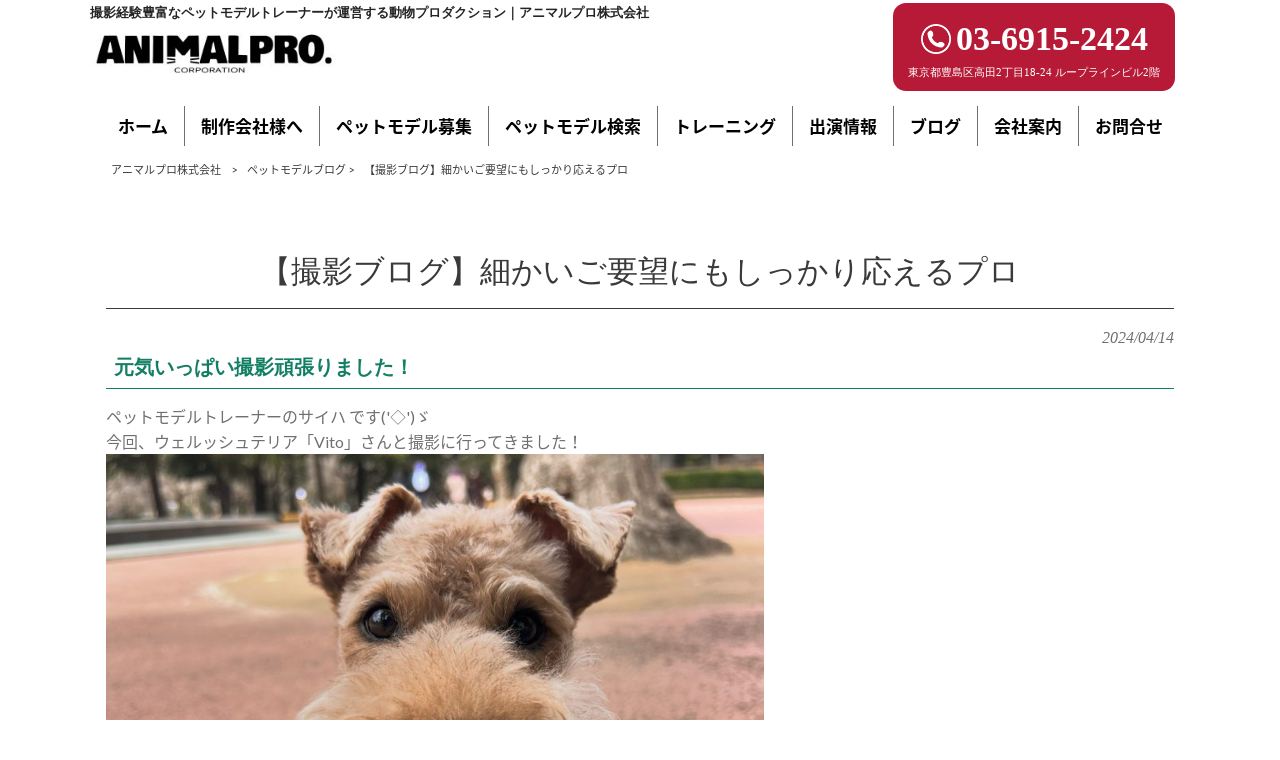

--- FILE ---
content_type: text/html; charset=UTF-8
request_url: https://animal-pro.com/blog/20240414/
body_size: 52299
content:
<!DOCTYPE html>
<html dir="ltr" lang="ja" prefix="og: https://ogp.me/ns#">
<head>
<!-- Google Tag Manager -->
<script>(function(w,d,s,l,i){w[l]=w[l]||[];w[l].push({'gtm.start':
new Date().getTime(),event:'gtm.js'});var f=d.getElementsByTagName(s)[0],
j=d.createElement(s),dl=l!='dataLayer'?'&l='+l:'';j.async=true;j.src=
'https://www.googletagmanager.com/gtm.js?id='+i+dl;f.parentNode.insertBefore(j,f);
})(window,document,'script','dataLayer','GTM-5SX4PB5D');</script>
<!-- End Google Tag Manager -->
<!-- Global site tag (gtag.js) - Google Analytics -->
<script async src="https://www.googletagmanager.com/gtag/js?id=UA-114313279-1"></script>
<script>
  window.dataLayer = window.dataLayer || [];
  function gtag(){dataLayer.push(arguments);}
  gtag('js', new Date());

  gtag('config', 'UA-114313279-1');
</script>
<!-- Google tag (gtag.js) --> <script async src="https://www.googletagmanager.com/gtag/js?id=AW-821546465"></script> <script> window.dataLayer = window.dataLayer || []; function gtag(){dataLayer.push(arguments);} gtag('js', new Date()); gtag('config', 'AW-821546465'); </script>
<script>
  if(window.location.href == 'https://animal-pro.com/contact/'){
  document.addEventListener('wpcf7mailsent', function(e) {
  var id = e.detail.id;
  if(id==='wpcf7-f89-p69-o1'){
    gtag('event', 'conversion', {'send_to':
'AW-821546465/FfigCIXkonsQ4ZvfhwM'});
}
}, false);
  }
</script>
<meta charset="UTF-8">
<meta name="viewport" content="width=device-width, user-scalable=yes, maximum-scale=1.0, minimum-scale=1.0">

<link rel="stylesheet" type="text/css" media="all" href="https://animal-pro.com/struct/wp-content/themes/mrp04/style.css">
<link rel="stylesheet" type="text/css" media="all" href="https://animal-pro.com/struct/wp-content/themes/mrp04-child/css/custom.css">
<link rel="stylesheet" type="text/css" media="all" href="https://animal-pro.com/struct/wp-content/themes/mrp04/css/animate.css">
<link rel="pingback" href="https://animal-pro.com/struct/xmlrpc.php">
<link href='https://fonts.googleapis.com/css?family=Oswald:400' rel='stylesheet' type='text/css'>
<link href="https://fonts.googleapis.com/css?family=Open+Sans:300,400|Vidaloka" rel="stylesheet">
<!--[if lt IE 9]>
<script src="https://animal-pro.com/struct/wp-content/themes/mrp04/js/html5.js"></script>
<script src="https://animal-pro.com/struct/wp-content/themes/mrp04/js/css3-mediaqueries.js"></script>
<![endif]-->
	<style>img:is([sizes="auto" i], [sizes^="auto," i]) { contain-intrinsic-size: 3000px 1500px }</style>
	
		<!-- All in One SEO 4.9.2 - aioseo.com -->
		<title>【撮影ブログ】細かいご要望にもしっかり応えるプロ | アニマルプロ株式会社</title>
	<meta name="description" content="元気いっぱい撮影頑張りました！ ペットモデルトレーナーのサイハ です(&#039;◇&#039;)ゞ 今回、ウェルッシュテリア「V" />
	<meta name="robots" content="max-image-preview:large" />
	<meta name="author" content="ao-mp1122"/>
	<link rel="canonical" href="https://animal-pro.com/blog/20240414/" />
	<meta name="generator" content="All in One SEO (AIOSEO) 4.9.2" />
		<meta property="og:locale" content="ja_JP" />
		<meta property="og:site_name" content="アニマルプロ株式会社 | 撮影経験豊富なペットモデルトレーナーが運営する動物プロダクション｜アニマルプロ株式会社" />
		<meta property="og:type" content="article" />
		<meta property="og:title" content="【撮影ブログ】細かいご要望にもしっかり応えるプロ | アニマルプロ株式会社" />
		<meta property="og:description" content="元気いっぱい撮影頑張りました！ ペットモデルトレーナーのサイハ です(&#039;◇&#039;)ゞ 今回、ウェルッシュテリア「V" />
		<meta property="og:url" content="https://animal-pro.com/blog/20240414/" />
		<meta property="article:published_time" content="2024-04-14T07:10:04+00:00" />
		<meta property="article:modified_time" content="2024-04-17T07:11:34+00:00" />
		<meta name="twitter:card" content="summary_large_image" />
		<meta name="twitter:title" content="【撮影ブログ】細かいご要望にもしっかり応えるプロ | アニマルプロ株式会社" />
		<meta name="twitter:description" content="元気いっぱい撮影頑張りました！ ペットモデルトレーナーのサイハ です(&#039;◇&#039;)ゞ 今回、ウェルッシュテリア「V" />
		<script type="application/ld+json" class="aioseo-schema">
			{"@context":"https:\/\/schema.org","@graph":[{"@type":"BlogPosting","@id":"https:\/\/animal-pro.com\/blog\/20240414\/#blogposting","name":"\u3010\u64ae\u5f71\u30d6\u30ed\u30b0\u3011\u7d30\u304b\u3044\u3054\u8981\u671b\u306b\u3082\u3057\u3063\u304b\u308a\u5fdc\u3048\u308b\u30d7\u30ed | \u30a2\u30cb\u30de\u30eb\u30d7\u30ed\u682a\u5f0f\u4f1a\u793e","headline":"\u3010\u64ae\u5f71\u30d6\u30ed\u30b0\u3011\u7d30\u304b\u3044\u3054\u8981\u671b\u306b\u3082\u3057\u3063\u304b\u308a\u5fdc\u3048\u308b\u30d7\u30ed","author":{"@id":"https:\/\/animal-pro.com\/author\/ao-mp1122\/#author"},"publisher":{"@id":"https:\/\/animal-pro.com\/#organization"},"image":{"@type":"ImageObject","url":"https:\/\/animal-pro.com\/struct\/wp-content\/uploads\/line_oa_chat_240417_155118.jpg","width":1200,"height":1200},"datePublished":"2024-04-14T16:10:04+09:00","dateModified":"2024-04-17T16:11:34+09:00","inLanguage":"ja","mainEntityOfPage":{"@id":"https:\/\/animal-pro.com\/blog\/20240414\/#webpage"},"isPartOf":{"@id":"https:\/\/animal-pro.com\/blog\/20240414\/#webpage"},"articleSection":"\u30da\u30c3\u30c8\u30e2\u30c7\u30eb\u30d6\u30ed\u30b0"},{"@type":"BreadcrumbList","@id":"https:\/\/animal-pro.com\/blog\/20240414\/#breadcrumblist","itemListElement":[{"@type":"ListItem","@id":"https:\/\/animal-pro.com#listItem","position":1,"name":"Home","item":"https:\/\/animal-pro.com","nextItem":{"@type":"ListItem","@id":"https:\/\/animal-pro.com\/blog\/#listItem","name":"\u30da\u30c3\u30c8\u30e2\u30c7\u30eb\u30d6\u30ed\u30b0"}},{"@type":"ListItem","@id":"https:\/\/animal-pro.com\/blog\/#listItem","position":2,"name":"\u30da\u30c3\u30c8\u30e2\u30c7\u30eb\u30d6\u30ed\u30b0","item":"https:\/\/animal-pro.com\/blog\/","nextItem":{"@type":"ListItem","@id":"https:\/\/animal-pro.com\/blog\/20240414\/#listItem","name":"\u3010\u64ae\u5f71\u30d6\u30ed\u30b0\u3011\u7d30\u304b\u3044\u3054\u8981\u671b\u306b\u3082\u3057\u3063\u304b\u308a\u5fdc\u3048\u308b\u30d7\u30ed"},"previousItem":{"@type":"ListItem","@id":"https:\/\/animal-pro.com#listItem","name":"Home"}},{"@type":"ListItem","@id":"https:\/\/animal-pro.com\/blog\/20240414\/#listItem","position":3,"name":"\u3010\u64ae\u5f71\u30d6\u30ed\u30b0\u3011\u7d30\u304b\u3044\u3054\u8981\u671b\u306b\u3082\u3057\u3063\u304b\u308a\u5fdc\u3048\u308b\u30d7\u30ed","previousItem":{"@type":"ListItem","@id":"https:\/\/animal-pro.com\/blog\/#listItem","name":"\u30da\u30c3\u30c8\u30e2\u30c7\u30eb\u30d6\u30ed\u30b0"}}]},{"@type":"Organization","@id":"https:\/\/animal-pro.com\/#organization","name":"\u30a2\u30cb\u30de\u30eb\u30d7\u30ed\u682a\u5f0f\u4f1a\u793e","description":"\u64ae\u5f71\u7d4c\u9a13\u8c4a\u5bcc\u306a\u30da\u30c3\u30c8\u30e2\u30c7\u30eb\u30c8\u30ec\u30fc\u30ca\u30fc\u304c\u904b\u55b6\u3059\u308b\u52d5\u7269\u30d7\u30ed\u30c0\u30af\u30b7\u30e7\u30f3\uff5c\u30a2\u30cb\u30de\u30eb\u30d7\u30ed\u682a\u5f0f\u4f1a\u793e","url":"https:\/\/animal-pro.com\/"},{"@type":"Person","@id":"https:\/\/animal-pro.com\/author\/ao-mp1122\/#author","url":"https:\/\/animal-pro.com\/author\/ao-mp1122\/","name":"ao-mp1122","image":{"@type":"ImageObject","@id":"https:\/\/animal-pro.com\/blog\/20240414\/#authorImage","url":"https:\/\/secure.gravatar.com\/avatar\/1adc7d1591ce9abaa0ce415634d9f1043dffc2e05b8acfcb0e9fc65d60bb2dda?s=96&d=mm&r=g","width":96,"height":96,"caption":"ao-mp1122"}},{"@type":"WebPage","@id":"https:\/\/animal-pro.com\/blog\/20240414\/#webpage","url":"https:\/\/animal-pro.com\/blog\/20240414\/","name":"\u3010\u64ae\u5f71\u30d6\u30ed\u30b0\u3011\u7d30\u304b\u3044\u3054\u8981\u671b\u306b\u3082\u3057\u3063\u304b\u308a\u5fdc\u3048\u308b\u30d7\u30ed | \u30a2\u30cb\u30de\u30eb\u30d7\u30ed\u682a\u5f0f\u4f1a\u793e","description":"\u5143\u6c17\u3044\u3063\u3071\u3044\u64ae\u5f71\u9811\u5f35\u308a\u307e\u3057\u305f\uff01 \u30da\u30c3\u30c8\u30e2\u30c7\u30eb\u30c8\u30ec\u30fc\u30ca\u30fc\u306e\u30b5\u30a4\u30cf \u3067\u3059('\u25c7')\u309e \u4eca\u56de\u3001\u30a6\u30a7\u30eb\u30c3\u30b7\u30e5\u30c6\u30ea\u30a2\u300cV","inLanguage":"ja","isPartOf":{"@id":"https:\/\/animal-pro.com\/#website"},"breadcrumb":{"@id":"https:\/\/animal-pro.com\/blog\/20240414\/#breadcrumblist"},"author":{"@id":"https:\/\/animal-pro.com\/author\/ao-mp1122\/#author"},"creator":{"@id":"https:\/\/animal-pro.com\/author\/ao-mp1122\/#author"},"image":{"@type":"ImageObject","url":"https:\/\/animal-pro.com\/struct\/wp-content\/uploads\/line_oa_chat_240417_155118.jpg","@id":"https:\/\/animal-pro.com\/blog\/20240414\/#mainImage","width":1200,"height":1200},"primaryImageOfPage":{"@id":"https:\/\/animal-pro.com\/blog\/20240414\/#mainImage"},"datePublished":"2024-04-14T16:10:04+09:00","dateModified":"2024-04-17T16:11:34+09:00"},{"@type":"WebSite","@id":"https:\/\/animal-pro.com\/#website","url":"https:\/\/animal-pro.com\/","name":"\u30a2\u30cb\u30de\u30eb\u30d7\u30ed\u682a\u5f0f\u4f1a\u793e","description":"\u64ae\u5f71\u7d4c\u9a13\u8c4a\u5bcc\u306a\u30da\u30c3\u30c8\u30e2\u30c7\u30eb\u30c8\u30ec\u30fc\u30ca\u30fc\u304c\u904b\u55b6\u3059\u308b\u52d5\u7269\u30d7\u30ed\u30c0\u30af\u30b7\u30e7\u30f3\uff5c\u30a2\u30cb\u30de\u30eb\u30d7\u30ed\u682a\u5f0f\u4f1a\u793e","inLanguage":"ja","publisher":{"@id":"https:\/\/animal-pro.com\/#organization"}}]}
		</script>
		<!-- All in One SEO -->

<link rel="alternate" type="application/rss+xml" title="アニマルプロ株式会社 &raquo; 【撮影ブログ】細かいご要望にもしっかり応えるプロ のコメントのフィード" href="https://animal-pro.com/blog/20240414/feed/" />
		<!-- This site uses the Google Analytics by MonsterInsights plugin v9.11.0 - Using Analytics tracking - https://www.monsterinsights.com/ -->
							<script src="//www.googletagmanager.com/gtag/js?id=G-KQ18E13Q2B"  data-cfasync="false" data-wpfc-render="false" type="text/javascript" async></script>
			<script data-cfasync="false" data-wpfc-render="false" type="text/javascript">
				var mi_version = '9.11.0';
				var mi_track_user = true;
				var mi_no_track_reason = '';
								var MonsterInsightsDefaultLocations = {"page_location":"https:\/\/animal-pro.com\/blog\/20240414\/"};
								if ( typeof MonsterInsightsPrivacyGuardFilter === 'function' ) {
					var MonsterInsightsLocations = (typeof MonsterInsightsExcludeQuery === 'object') ? MonsterInsightsPrivacyGuardFilter( MonsterInsightsExcludeQuery ) : MonsterInsightsPrivacyGuardFilter( MonsterInsightsDefaultLocations );
				} else {
					var MonsterInsightsLocations = (typeof MonsterInsightsExcludeQuery === 'object') ? MonsterInsightsExcludeQuery : MonsterInsightsDefaultLocations;
				}

								var disableStrs = [
										'ga-disable-G-KQ18E13Q2B',
									];

				/* Function to detect opted out users */
				function __gtagTrackerIsOptedOut() {
					for (var index = 0; index < disableStrs.length; index++) {
						if (document.cookie.indexOf(disableStrs[index] + '=true') > -1) {
							return true;
						}
					}

					return false;
				}

				/* Disable tracking if the opt-out cookie exists. */
				if (__gtagTrackerIsOptedOut()) {
					for (var index = 0; index < disableStrs.length; index++) {
						window[disableStrs[index]] = true;
					}
				}

				/* Opt-out function */
				function __gtagTrackerOptout() {
					for (var index = 0; index < disableStrs.length; index++) {
						document.cookie = disableStrs[index] + '=true; expires=Thu, 31 Dec 2099 23:59:59 UTC; path=/';
						window[disableStrs[index]] = true;
					}
				}

				if ('undefined' === typeof gaOptout) {
					function gaOptout() {
						__gtagTrackerOptout();
					}
				}
								window.dataLayer = window.dataLayer || [];

				window.MonsterInsightsDualTracker = {
					helpers: {},
					trackers: {},
				};
				if (mi_track_user) {
					function __gtagDataLayer() {
						dataLayer.push(arguments);
					}

					function __gtagTracker(type, name, parameters) {
						if (!parameters) {
							parameters = {};
						}

						if (parameters.send_to) {
							__gtagDataLayer.apply(null, arguments);
							return;
						}

						if (type === 'event') {
														parameters.send_to = monsterinsights_frontend.v4_id;
							var hookName = name;
							if (typeof parameters['event_category'] !== 'undefined') {
								hookName = parameters['event_category'] + ':' + name;
							}

							if (typeof MonsterInsightsDualTracker.trackers[hookName] !== 'undefined') {
								MonsterInsightsDualTracker.trackers[hookName](parameters);
							} else {
								__gtagDataLayer('event', name, parameters);
							}
							
						} else {
							__gtagDataLayer.apply(null, arguments);
						}
					}

					__gtagTracker('js', new Date());
					__gtagTracker('set', {
						'developer_id.dZGIzZG': true,
											});
					if ( MonsterInsightsLocations.page_location ) {
						__gtagTracker('set', MonsterInsightsLocations);
					}
										__gtagTracker('config', 'G-KQ18E13Q2B', {"forceSSL":"true","link_attribution":"true"} );
										window.gtag = __gtagTracker;										(function () {
						/* https://developers.google.com/analytics/devguides/collection/analyticsjs/ */
						/* ga and __gaTracker compatibility shim. */
						var noopfn = function () {
							return null;
						};
						var newtracker = function () {
							return new Tracker();
						};
						var Tracker = function () {
							return null;
						};
						var p = Tracker.prototype;
						p.get = noopfn;
						p.set = noopfn;
						p.send = function () {
							var args = Array.prototype.slice.call(arguments);
							args.unshift('send');
							__gaTracker.apply(null, args);
						};
						var __gaTracker = function () {
							var len = arguments.length;
							if (len === 0) {
								return;
							}
							var f = arguments[len - 1];
							if (typeof f !== 'object' || f === null || typeof f.hitCallback !== 'function') {
								if ('send' === arguments[0]) {
									var hitConverted, hitObject = false, action;
									if ('event' === arguments[1]) {
										if ('undefined' !== typeof arguments[3]) {
											hitObject = {
												'eventAction': arguments[3],
												'eventCategory': arguments[2],
												'eventLabel': arguments[4],
												'value': arguments[5] ? arguments[5] : 1,
											}
										}
									}
									if ('pageview' === arguments[1]) {
										if ('undefined' !== typeof arguments[2]) {
											hitObject = {
												'eventAction': 'page_view',
												'page_path': arguments[2],
											}
										}
									}
									if (typeof arguments[2] === 'object') {
										hitObject = arguments[2];
									}
									if (typeof arguments[5] === 'object') {
										Object.assign(hitObject, arguments[5]);
									}
									if ('undefined' !== typeof arguments[1].hitType) {
										hitObject = arguments[1];
										if ('pageview' === hitObject.hitType) {
											hitObject.eventAction = 'page_view';
										}
									}
									if (hitObject) {
										action = 'timing' === arguments[1].hitType ? 'timing_complete' : hitObject.eventAction;
										hitConverted = mapArgs(hitObject);
										__gtagTracker('event', action, hitConverted);
									}
								}
								return;
							}

							function mapArgs(args) {
								var arg, hit = {};
								var gaMap = {
									'eventCategory': 'event_category',
									'eventAction': 'event_action',
									'eventLabel': 'event_label',
									'eventValue': 'event_value',
									'nonInteraction': 'non_interaction',
									'timingCategory': 'event_category',
									'timingVar': 'name',
									'timingValue': 'value',
									'timingLabel': 'event_label',
									'page': 'page_path',
									'location': 'page_location',
									'title': 'page_title',
									'referrer' : 'page_referrer',
								};
								for (arg in args) {
																		if (!(!args.hasOwnProperty(arg) || !gaMap.hasOwnProperty(arg))) {
										hit[gaMap[arg]] = args[arg];
									} else {
										hit[arg] = args[arg];
									}
								}
								return hit;
							}

							try {
								f.hitCallback();
							} catch (ex) {
							}
						};
						__gaTracker.create = newtracker;
						__gaTracker.getByName = newtracker;
						__gaTracker.getAll = function () {
							return [];
						};
						__gaTracker.remove = noopfn;
						__gaTracker.loaded = true;
						window['__gaTracker'] = __gaTracker;
					})();
									} else {
										console.log("");
					(function () {
						function __gtagTracker() {
							return null;
						}

						window['__gtagTracker'] = __gtagTracker;
						window['gtag'] = __gtagTracker;
					})();
									}
			</script>
							<!-- / Google Analytics by MonsterInsights -->
		<script type="text/javascript">
/* <![CDATA[ */
window._wpemojiSettings = {"baseUrl":"https:\/\/s.w.org\/images\/core\/emoji\/16.0.1\/72x72\/","ext":".png","svgUrl":"https:\/\/s.w.org\/images\/core\/emoji\/16.0.1\/svg\/","svgExt":".svg","source":{"concatemoji":"https:\/\/animal-pro.com\/struct\/wp-includes\/js\/wp-emoji-release.min.js"}};
/*! This file is auto-generated */
!function(s,n){var o,i,e;function c(e){try{var t={supportTests:e,timestamp:(new Date).valueOf()};sessionStorage.setItem(o,JSON.stringify(t))}catch(e){}}function p(e,t,n){e.clearRect(0,0,e.canvas.width,e.canvas.height),e.fillText(t,0,0);var t=new Uint32Array(e.getImageData(0,0,e.canvas.width,e.canvas.height).data),a=(e.clearRect(0,0,e.canvas.width,e.canvas.height),e.fillText(n,0,0),new Uint32Array(e.getImageData(0,0,e.canvas.width,e.canvas.height).data));return t.every(function(e,t){return e===a[t]})}function u(e,t){e.clearRect(0,0,e.canvas.width,e.canvas.height),e.fillText(t,0,0);for(var n=e.getImageData(16,16,1,1),a=0;a<n.data.length;a++)if(0!==n.data[a])return!1;return!0}function f(e,t,n,a){switch(t){case"flag":return n(e,"\ud83c\udff3\ufe0f\u200d\u26a7\ufe0f","\ud83c\udff3\ufe0f\u200b\u26a7\ufe0f")?!1:!n(e,"\ud83c\udde8\ud83c\uddf6","\ud83c\udde8\u200b\ud83c\uddf6")&&!n(e,"\ud83c\udff4\udb40\udc67\udb40\udc62\udb40\udc65\udb40\udc6e\udb40\udc67\udb40\udc7f","\ud83c\udff4\u200b\udb40\udc67\u200b\udb40\udc62\u200b\udb40\udc65\u200b\udb40\udc6e\u200b\udb40\udc67\u200b\udb40\udc7f");case"emoji":return!a(e,"\ud83e\udedf")}return!1}function g(e,t,n,a){var r="undefined"!=typeof WorkerGlobalScope&&self instanceof WorkerGlobalScope?new OffscreenCanvas(300,150):s.createElement("canvas"),o=r.getContext("2d",{willReadFrequently:!0}),i=(o.textBaseline="top",o.font="600 32px Arial",{});return e.forEach(function(e){i[e]=t(o,e,n,a)}),i}function t(e){var t=s.createElement("script");t.src=e,t.defer=!0,s.head.appendChild(t)}"undefined"!=typeof Promise&&(o="wpEmojiSettingsSupports",i=["flag","emoji"],n.supports={everything:!0,everythingExceptFlag:!0},e=new Promise(function(e){s.addEventListener("DOMContentLoaded",e,{once:!0})}),new Promise(function(t){var n=function(){try{var e=JSON.parse(sessionStorage.getItem(o));if("object"==typeof e&&"number"==typeof e.timestamp&&(new Date).valueOf()<e.timestamp+604800&&"object"==typeof e.supportTests)return e.supportTests}catch(e){}return null}();if(!n){if("undefined"!=typeof Worker&&"undefined"!=typeof OffscreenCanvas&&"undefined"!=typeof URL&&URL.createObjectURL&&"undefined"!=typeof Blob)try{var e="postMessage("+g.toString()+"("+[JSON.stringify(i),f.toString(),p.toString(),u.toString()].join(",")+"));",a=new Blob([e],{type:"text/javascript"}),r=new Worker(URL.createObjectURL(a),{name:"wpTestEmojiSupports"});return void(r.onmessage=function(e){c(n=e.data),r.terminate(),t(n)})}catch(e){}c(n=g(i,f,p,u))}t(n)}).then(function(e){for(var t in e)n.supports[t]=e[t],n.supports.everything=n.supports.everything&&n.supports[t],"flag"!==t&&(n.supports.everythingExceptFlag=n.supports.everythingExceptFlag&&n.supports[t]);n.supports.everythingExceptFlag=n.supports.everythingExceptFlag&&!n.supports.flag,n.DOMReady=!1,n.readyCallback=function(){n.DOMReady=!0}}).then(function(){return e}).then(function(){var e;n.supports.everything||(n.readyCallback(),(e=n.source||{}).concatemoji?t(e.concatemoji):e.wpemoji&&e.twemoji&&(t(e.twemoji),t(e.wpemoji)))}))}((window,document),window._wpemojiSettings);
/* ]]> */
</script>
<style id='wp-emoji-styles-inline-css' type='text/css'>

	img.wp-smiley, img.emoji {
		display: inline !important;
		border: none !important;
		box-shadow: none !important;
		height: 1em !important;
		width: 1em !important;
		margin: 0 0.07em !important;
		vertical-align: -0.1em !important;
		background: none !important;
		padding: 0 !important;
	}
</style>
<link rel='stylesheet' id='wp-block-library-css' href='https://animal-pro.com/struct/wp-includes/css/dist/block-library/style.min.css' type='text/css' media='all' />
<style id='classic-theme-styles-inline-css' type='text/css'>
/*! This file is auto-generated */
.wp-block-button__link{color:#fff;background-color:#32373c;border-radius:9999px;box-shadow:none;text-decoration:none;padding:calc(.667em + 2px) calc(1.333em + 2px);font-size:1.125em}.wp-block-file__button{background:#32373c;color:#fff;text-decoration:none}
</style>
<link rel='stylesheet' id='aioseo/css/src/vue/standalone/blocks/table-of-contents/global.scss-css' href='https://animal-pro.com/struct/wp-content/plugins/all-in-one-seo-pack/dist/Lite/assets/css/table-of-contents/global.e90f6d47.css' type='text/css' media='all' />
<style id='global-styles-inline-css' type='text/css'>
:root{--wp--preset--aspect-ratio--square: 1;--wp--preset--aspect-ratio--4-3: 4/3;--wp--preset--aspect-ratio--3-4: 3/4;--wp--preset--aspect-ratio--3-2: 3/2;--wp--preset--aspect-ratio--2-3: 2/3;--wp--preset--aspect-ratio--16-9: 16/9;--wp--preset--aspect-ratio--9-16: 9/16;--wp--preset--color--black: #000000;--wp--preset--color--cyan-bluish-gray: #abb8c3;--wp--preset--color--white: #ffffff;--wp--preset--color--pale-pink: #f78da7;--wp--preset--color--vivid-red: #cf2e2e;--wp--preset--color--luminous-vivid-orange: #ff6900;--wp--preset--color--luminous-vivid-amber: #fcb900;--wp--preset--color--light-green-cyan: #7bdcb5;--wp--preset--color--vivid-green-cyan: #00d084;--wp--preset--color--pale-cyan-blue: #8ed1fc;--wp--preset--color--vivid-cyan-blue: #0693e3;--wp--preset--color--vivid-purple: #9b51e0;--wp--preset--gradient--vivid-cyan-blue-to-vivid-purple: linear-gradient(135deg,rgba(6,147,227,1) 0%,rgb(155,81,224) 100%);--wp--preset--gradient--light-green-cyan-to-vivid-green-cyan: linear-gradient(135deg,rgb(122,220,180) 0%,rgb(0,208,130) 100%);--wp--preset--gradient--luminous-vivid-amber-to-luminous-vivid-orange: linear-gradient(135deg,rgba(252,185,0,1) 0%,rgba(255,105,0,1) 100%);--wp--preset--gradient--luminous-vivid-orange-to-vivid-red: linear-gradient(135deg,rgba(255,105,0,1) 0%,rgb(207,46,46) 100%);--wp--preset--gradient--very-light-gray-to-cyan-bluish-gray: linear-gradient(135deg,rgb(238,238,238) 0%,rgb(169,184,195) 100%);--wp--preset--gradient--cool-to-warm-spectrum: linear-gradient(135deg,rgb(74,234,220) 0%,rgb(151,120,209) 20%,rgb(207,42,186) 40%,rgb(238,44,130) 60%,rgb(251,105,98) 80%,rgb(254,248,76) 100%);--wp--preset--gradient--blush-light-purple: linear-gradient(135deg,rgb(255,206,236) 0%,rgb(152,150,240) 100%);--wp--preset--gradient--blush-bordeaux: linear-gradient(135deg,rgb(254,205,165) 0%,rgb(254,45,45) 50%,rgb(107,0,62) 100%);--wp--preset--gradient--luminous-dusk: linear-gradient(135deg,rgb(255,203,112) 0%,rgb(199,81,192) 50%,rgb(65,88,208) 100%);--wp--preset--gradient--pale-ocean: linear-gradient(135deg,rgb(255,245,203) 0%,rgb(182,227,212) 50%,rgb(51,167,181) 100%);--wp--preset--gradient--electric-grass: linear-gradient(135deg,rgb(202,248,128) 0%,rgb(113,206,126) 100%);--wp--preset--gradient--midnight: linear-gradient(135deg,rgb(2,3,129) 0%,rgb(40,116,252) 100%);--wp--preset--font-size--small: 13px;--wp--preset--font-size--medium: 20px;--wp--preset--font-size--large: 36px;--wp--preset--font-size--x-large: 42px;--wp--preset--spacing--20: 0.44rem;--wp--preset--spacing--30: 0.67rem;--wp--preset--spacing--40: 1rem;--wp--preset--spacing--50: 1.5rem;--wp--preset--spacing--60: 2.25rem;--wp--preset--spacing--70: 3.38rem;--wp--preset--spacing--80: 5.06rem;--wp--preset--shadow--natural: 6px 6px 9px rgba(0, 0, 0, 0.2);--wp--preset--shadow--deep: 12px 12px 50px rgba(0, 0, 0, 0.4);--wp--preset--shadow--sharp: 6px 6px 0px rgba(0, 0, 0, 0.2);--wp--preset--shadow--outlined: 6px 6px 0px -3px rgba(255, 255, 255, 1), 6px 6px rgba(0, 0, 0, 1);--wp--preset--shadow--crisp: 6px 6px 0px rgba(0, 0, 0, 1);}:where(.is-layout-flex){gap: 0.5em;}:where(.is-layout-grid){gap: 0.5em;}body .is-layout-flex{display: flex;}.is-layout-flex{flex-wrap: wrap;align-items: center;}.is-layout-flex > :is(*, div){margin: 0;}body .is-layout-grid{display: grid;}.is-layout-grid > :is(*, div){margin: 0;}:where(.wp-block-columns.is-layout-flex){gap: 2em;}:where(.wp-block-columns.is-layout-grid){gap: 2em;}:where(.wp-block-post-template.is-layout-flex){gap: 1.25em;}:where(.wp-block-post-template.is-layout-grid){gap: 1.25em;}.has-black-color{color: var(--wp--preset--color--black) !important;}.has-cyan-bluish-gray-color{color: var(--wp--preset--color--cyan-bluish-gray) !important;}.has-white-color{color: var(--wp--preset--color--white) !important;}.has-pale-pink-color{color: var(--wp--preset--color--pale-pink) !important;}.has-vivid-red-color{color: var(--wp--preset--color--vivid-red) !important;}.has-luminous-vivid-orange-color{color: var(--wp--preset--color--luminous-vivid-orange) !important;}.has-luminous-vivid-amber-color{color: var(--wp--preset--color--luminous-vivid-amber) !important;}.has-light-green-cyan-color{color: var(--wp--preset--color--light-green-cyan) !important;}.has-vivid-green-cyan-color{color: var(--wp--preset--color--vivid-green-cyan) !important;}.has-pale-cyan-blue-color{color: var(--wp--preset--color--pale-cyan-blue) !important;}.has-vivid-cyan-blue-color{color: var(--wp--preset--color--vivid-cyan-blue) !important;}.has-vivid-purple-color{color: var(--wp--preset--color--vivid-purple) !important;}.has-black-background-color{background-color: var(--wp--preset--color--black) !important;}.has-cyan-bluish-gray-background-color{background-color: var(--wp--preset--color--cyan-bluish-gray) !important;}.has-white-background-color{background-color: var(--wp--preset--color--white) !important;}.has-pale-pink-background-color{background-color: var(--wp--preset--color--pale-pink) !important;}.has-vivid-red-background-color{background-color: var(--wp--preset--color--vivid-red) !important;}.has-luminous-vivid-orange-background-color{background-color: var(--wp--preset--color--luminous-vivid-orange) !important;}.has-luminous-vivid-amber-background-color{background-color: var(--wp--preset--color--luminous-vivid-amber) !important;}.has-light-green-cyan-background-color{background-color: var(--wp--preset--color--light-green-cyan) !important;}.has-vivid-green-cyan-background-color{background-color: var(--wp--preset--color--vivid-green-cyan) !important;}.has-pale-cyan-blue-background-color{background-color: var(--wp--preset--color--pale-cyan-blue) !important;}.has-vivid-cyan-blue-background-color{background-color: var(--wp--preset--color--vivid-cyan-blue) !important;}.has-vivid-purple-background-color{background-color: var(--wp--preset--color--vivid-purple) !important;}.has-black-border-color{border-color: var(--wp--preset--color--black) !important;}.has-cyan-bluish-gray-border-color{border-color: var(--wp--preset--color--cyan-bluish-gray) !important;}.has-white-border-color{border-color: var(--wp--preset--color--white) !important;}.has-pale-pink-border-color{border-color: var(--wp--preset--color--pale-pink) !important;}.has-vivid-red-border-color{border-color: var(--wp--preset--color--vivid-red) !important;}.has-luminous-vivid-orange-border-color{border-color: var(--wp--preset--color--luminous-vivid-orange) !important;}.has-luminous-vivid-amber-border-color{border-color: var(--wp--preset--color--luminous-vivid-amber) !important;}.has-light-green-cyan-border-color{border-color: var(--wp--preset--color--light-green-cyan) !important;}.has-vivid-green-cyan-border-color{border-color: var(--wp--preset--color--vivid-green-cyan) !important;}.has-pale-cyan-blue-border-color{border-color: var(--wp--preset--color--pale-cyan-blue) !important;}.has-vivid-cyan-blue-border-color{border-color: var(--wp--preset--color--vivid-cyan-blue) !important;}.has-vivid-purple-border-color{border-color: var(--wp--preset--color--vivid-purple) !important;}.has-vivid-cyan-blue-to-vivid-purple-gradient-background{background: var(--wp--preset--gradient--vivid-cyan-blue-to-vivid-purple) !important;}.has-light-green-cyan-to-vivid-green-cyan-gradient-background{background: var(--wp--preset--gradient--light-green-cyan-to-vivid-green-cyan) !important;}.has-luminous-vivid-amber-to-luminous-vivid-orange-gradient-background{background: var(--wp--preset--gradient--luminous-vivid-amber-to-luminous-vivid-orange) !important;}.has-luminous-vivid-orange-to-vivid-red-gradient-background{background: var(--wp--preset--gradient--luminous-vivid-orange-to-vivid-red) !important;}.has-very-light-gray-to-cyan-bluish-gray-gradient-background{background: var(--wp--preset--gradient--very-light-gray-to-cyan-bluish-gray) !important;}.has-cool-to-warm-spectrum-gradient-background{background: var(--wp--preset--gradient--cool-to-warm-spectrum) !important;}.has-blush-light-purple-gradient-background{background: var(--wp--preset--gradient--blush-light-purple) !important;}.has-blush-bordeaux-gradient-background{background: var(--wp--preset--gradient--blush-bordeaux) !important;}.has-luminous-dusk-gradient-background{background: var(--wp--preset--gradient--luminous-dusk) !important;}.has-pale-ocean-gradient-background{background: var(--wp--preset--gradient--pale-ocean) !important;}.has-electric-grass-gradient-background{background: var(--wp--preset--gradient--electric-grass) !important;}.has-midnight-gradient-background{background: var(--wp--preset--gradient--midnight) !important;}.has-small-font-size{font-size: var(--wp--preset--font-size--small) !important;}.has-medium-font-size{font-size: var(--wp--preset--font-size--medium) !important;}.has-large-font-size{font-size: var(--wp--preset--font-size--large) !important;}.has-x-large-font-size{font-size: var(--wp--preset--font-size--x-large) !important;}
:where(.wp-block-post-template.is-layout-flex){gap: 1.25em;}:where(.wp-block-post-template.is-layout-grid){gap: 1.25em;}
:where(.wp-block-columns.is-layout-flex){gap: 2em;}:where(.wp-block-columns.is-layout-grid){gap: 2em;}
:root :where(.wp-block-pullquote){font-size: 1.5em;line-height: 1.6;}
</style>
<link rel='stylesheet' id='contact-form-7-css' href='https://animal-pro.com/struct/wp-content/plugins/contact-form-7/includes/css/styles.css' type='text/css' media='all' />
<link rel='stylesheet' id='scroll-top-css-css' href='https://animal-pro.com/struct/wp-content/plugins/scroll-top/assets/css/scroll-top.css' type='text/css' media='all' />
<link rel='stylesheet' id='wc-shortcodes-style-css' href='https://animal-pro.com/struct/wp-content/plugins/wc-shortcodes/public/assets/css/style.css' type='text/css' media='all' />
<link rel='stylesheet' id='morph-child-style-css' href='https://animal-pro.com/struct/wp-content/themes/mrp04-child/style.css?amp;v=17' type='text/css' media='all' />
<link rel='stylesheet' id='iajcf-frontend-css' href='https://animal-pro.com/struct/wp-content/plugins/morph-extension-system/extensions/image-auth-japanese-version-for-contactform7/css/frontend.css' type='text/css' media='all' />
<link rel='stylesheet' id='slb_core-css' href='https://animal-pro.com/struct/wp-content/plugins/simple-lightbox/client/css/app.css' type='text/css' media='all' />
<link rel='stylesheet' id='wp-pagenavi-css' href='https://animal-pro.com/struct/wp-content/plugins/wp-pagenavi/pagenavi-css.css' type='text/css' media='all' />
<link rel='stylesheet' id='wordpresscanvas-font-awesome-css' href='https://animal-pro.com/struct/wp-content/plugins/wc-shortcodes/public/assets/css/font-awesome.min.css' type='text/css' media='all' />
<!--n2css--><!--n2js--><script type="text/javascript" src="https://animal-pro.com/struct/wp-content/plugins/google-analytics-for-wordpress/assets/js/frontend-gtag.min.js" id="monsterinsights-frontend-script-js" async="async" data-wp-strategy="async"></script>
<script data-cfasync="false" data-wpfc-render="false" type="text/javascript" id='monsterinsights-frontend-script-js-extra'>/* <![CDATA[ */
var monsterinsights_frontend = {"js_events_tracking":"true","download_extensions":"doc,pdf,ppt,zip,xls,docx,pptx,xlsx","inbound_paths":"[]","home_url":"https:\/\/animal-pro.com","hash_tracking":"false","v4_id":"G-KQ18E13Q2B"};/* ]]> */
</script>
<script type="text/javascript" src="https://animal-pro.com/struct/wp-includes/js/jquery/jquery.min.js" id="jquery-core-js"></script>
<script type="text/javascript" src="https://animal-pro.com/struct/wp-includes/js/jquery/jquery-migrate.min.js" id="jquery-migrate-js"></script>
<link rel="https://api.w.org/" href="https://animal-pro.com/wp-json/" /><link rel="alternate" title="JSON" type="application/json" href="https://animal-pro.com/wp-json/wp/v2/posts/20066" /><link rel="alternate" title="oEmbed (JSON)" type="application/json+oembed" href="https://animal-pro.com/wp-json/oembed/1.0/embed?url=https%3A%2F%2Fanimal-pro.com%2Fblog%2F20240414%2F" />
<link rel="alternate" title="oEmbed (XML)" type="text/xml+oembed" href="https://animal-pro.com/wp-json/oembed/1.0/embed?url=https%3A%2F%2Fanimal-pro.com%2Fblog%2F20240414%2F&#038;format=xml" />
<!-- Scroll To Top -->
<style id="scrolltop-custom-style">
		#scrollUp {border-radius:3px;opacity:0.7;bottom:20px;right:20px;background:#000000;;}
		#scrollUp:hover{opacity:1;}
        .top-icon{stroke:#ffffff;}
        
		
		</style>
<!-- End Scroll Top - https://wordpress.org/plugins/scroll-top/ -->
<script src="https://animal-pro.com/struct/wp-content/themes/mrp04/js/jquery-1.9.0.min.js"></script><script src="https://animal-pro.com/struct/wp-content/themes/mrp04/js/nav-accord.js"></script>
<script src="https://animal-pro.com/struct/wp-content/themes/mrp04/js/smoothscroll.js"></script>
<script src="https://animal-pro.com/struct/wp-content/themes/mrp04/js/wow.min.js"></script>
<script src="/struct/wp-content/themes/mrp04-child/js/gallery.js"></script>
<!-- Facebook Pixel Code -->
<script>
!function(f,b,e,v,n,t,s)
{if(f.fbq)return;n=f.fbq=function(){n.callMethod?
n.callMethod.apply(n,arguments):n.queue.push(arguments)};
if(!f._fbq)f._fbq=n;n.push=n;n.loaded=!0;n.version='2.0';
n.queue=[];t=b.createElement(e);t.async=!0;
t.src=v;s=b.getElementsByTagName(e)[0];
s.parentNode.insertBefore(t,s)}(window,document,'script',
'https://connect.facebook.net/en_US/fbevents.js');
fbq('init', '2352228231717205');
fbq('track', 'PageView');
</script>
<noscript>
<img height="1" width="1"
src="https://www.facebook.com/tr?id=2352228231717205&ev=PageView
&noscript=1"/>
</noscript>
<!-- End Facebook Pixel Code -->
</head>
<body class="wp-singular post-template-default single single-post postid-20066 single-format-standard wp-theme-mrp04 wp-child-theme-mrp04-child metaslider-plugin wc-shortcodes-font-awesome-enabled headlogo-nonfix cat-blog">
<!-- Google Tag Manager (noscript) -->
<noscript><iframe src="https://www.googletagmanager.com/ns.html?id=GTM-5SX4PB5D"
height="0" width="0" style="display:none;visibility:hidden"></iframe></noscript>
<!-- End Google Tag Manager (noscript) -->
<header id="header" role="banner">
	<div class="bg">
		<div class="inner">
					<p class="description">撮影経験豊富なペットモデルトレーナーが運営する動物プロダクション｜アニマルプロ株式会社</p>
					</div>
	</div>
	<div class="inner">
		<div id="header-layout">
			<div class="logo"><a href="https://animal-pro.com/" title="アニマルプロ株式会社" rel="home">
				<img src="https://animal-pro.com/struct/wp-content/uploads/ecbbbd7617470812338fc690c2f8affe-e1745394372424.jpg" alt="アニマルプロ株式会社">				</a></div>
				<div class="contact"><div id="headerInfo">
<div class="float">
<div class="tel"><img src="/struct/wp-content/uploads/telicon.png" width="51" height="51" alt="電話"><p>03-6915-2424</p>
</div>
<p class="add">東京都豊島区高田2丁目18-24 ループラインビル2階</p>
</div></div>
</div>		</div>
	</div>
</header>
	<!-- nav -->

<nav id="mainNav">
	<div class="inner"> <a class="menu" id="menu"><span>MENU</span></a>
		<div class="panel nav-effect">
			<ul><li id="menu-item-81" class="menu-item menu-item-type-post_type menu-item-object-page menu-item-home"><a href="https://animal-pro.com/"><b>ホーム</b></a></li>
<li id="menu-item-77" class="menu-item menu-item-type-post_type menu-item-object-page"><a href="https://animal-pro.com/for-production/"><b>制作会社様へ</b></a></li>
<li id="menu-item-12422" class="menu-item menu-item-type-post_type menu-item-object-page"><a href="https://animal-pro.com/modelwanted-audition-2/"><b>ペットモデル募集</b></a></li>
<li id="menu-item-140" class="menu-item menu-item-type-custom menu-item-object-custom menu-item-has-children"><a href="#"><b>ペットモデル検索</b></a>
<ul class="sub-menu">
	<li id="menu-item-141" class="menu-item menu-item-type-post_type_archive menu-item-object-dogmodel"><a href="https://animal-pro.com/dogmodel/">ドッグモデル</a></li>
	<li id="menu-item-142" class="menu-item menu-item-type-post_type_archive menu-item-object-catmodel"><a href="https://animal-pro.com/catmodel/">キャットモデル</a></li>
	<li id="menu-item-143" class="menu-item menu-item-type-post_type_archive menu-item-object-animalmodel"><a href="https://animal-pro.com/animalmodel/">アニマルモデル</a></li>
</ul>
</li>
<li id="menu-item-25178" class="menu-item menu-item-type-post_type menu-item-object-page"><a href="https://animal-pro.com/anima-pro-lesson-2/"><b>トレーニング</b></a></li>
<li id="menu-item-15092" class="menu-item menu-item-type-taxonomy menu-item-object-category"><a href="https://animal-pro.com/topics/"><b>出演情報</b></a></li>
<li id="menu-item-15098" class="menu-item menu-item-type-custom menu-item-object-custom"><a href="https://animal-pro.com/blog/"><b>ブログ</b></a></li>
<li id="menu-item-2022" class="menu-item menu-item-type-custom menu-item-object-custom menu-item-has-children"><a href="#"><b>会社案内</b></a>
<ul class="sub-menu">
	<li id="menu-item-80" class="menu-item menu-item-type-post_type menu-item-object-page"><a href="https://animal-pro.com/company/">アニマルプロ株式会社</a></li>
	<li id="menu-item-2008" class="menu-item menu-item-type-post_type menu-item-object-page"><a href="https://animal-pro.com/company-2/">グループ　株式会社マサヒロ</a></li>
</ul>
</li>
<li id="menu-item-76" class="menu-item menu-item-type-post_type menu-item-object-page"><a href="https://animal-pro.com/contact/"><b>お問合せ</b></a></li>
</ul>		</div>
	</div>
</nav>
<!-- end/nav --><!-- breadcrumb -->

	<div id="breadcrumb" class="clearfix">
		<ul>
			<li itemscope itemtype="http://data-vocabulary.org/Breadcrumb"><a itemprop="url" href="https://animal-pro.com/">
				アニマルプロ株式会社			</a></li>
			
				<li>&gt;</li>
			
				 <li><a href='https://animal-pro.com/category/blog/'>ペットモデルブログ</a>  &gt;</li> <li>【撮影ブログ】細かいご要望にもしっかり応えるプロ</li>
					</ul>
	</div>


<!-- end/breadcrumb -->
<div id="wrapper">
<div id="content" class="wide">
<!--single-->
																								<section>
		<article id="post-20066" class="content">
		<header>
			<h1 class="title first"><span>
				【撮影ブログ】細かいご要望にもしっかり応えるプロ				</span></h1>
			<p class="dateLabel">
				<time datetime="2024-04-14">
					2024/04/14				</time>
		</header>
		<div class="post">
			<div class="post">
<h2>元気いっぱい撮影頑張りました！</h2>
<article id="post-8074" class="content">
<div class="post">
<div class="post">
<div class="post">
<p>ペットモデルトレーナーのサイハ です('◇')ゞ<br />
今回、ウェルッシュテリア「Vito」さんと<span>撮影に行ってきました！<br />
<img fetchpriority="high" decoding="async" src="https://animal-pro.com/struct/wp-content/uploads/line_oa_chat_240417_155118.jpg" alt="" width="658" height="658" class="alignnone  wp-image-20067" srcset="https://animal-pro.com/struct/wp-content/uploads/line_oa_chat_240417_155118.jpg 1200w, https://animal-pro.com/struct/wp-content/uploads/line_oa_chat_240417_155118-300x300-1713337875.jpg 300w, https://animal-pro.com/struct/wp-content/uploads/line_oa_chat_240417_155118-1024x1024.jpg 1024w" sizes="(max-width: 658px) 100vw, 658px" /><br />
</span></p>
</div>
<p>■ペットモデルトレーナーの一言</p>
<p>モデルさんとのお散歩シーンの撮影でしたが、これが意外と難しい！<br />
ジョギングシーンで、スピードの微調整がたくさん入ったんですが、それにもしっかり対応してくれたVitoさん&#x1f436;&#x2728;</p>
<p>人の速度に合わせて走るのではなく、少し先行しつつもスピードの強弱もしっかりつけてくれて素晴らしかったです!(^^)!</p>
<p>Vitoさんは普段から色んな練習をしているので、現場で急に出たご要望でもしっかり応えてくれました！</p>
<p>&nbsp;</p>
<p>■タレント犬「Vito」さんのプロフィールは<span>ドッグモデルから名前「Vito」で検索！</span></p>
<p>■モデル犬「Vito」さんのかわいいオフショットを公開&#x1f493;</p>
<p> <img decoding="async" src="https://animal-pro.com/struct/wp-content/uploads/line_oa_chat_240417_160925.jpg" alt="" width="681" height="851" class="alignnone  wp-image-20072" /><br />
<span style="font-size: 16px; background-color: rgba(10, 0, 10, 0);">Vitoさんお疲れ様でした</span>&#x2728;<span style="font-size: 16px; background-color: rgba(10, 0, 10, 0);">(*´ω｀*)</span></p>
</div>
</div>
<div class="post">
<div class="post">
<p><span><br />
</span><span>これからもアニマルプロは他とは違う動物プロダクションを目指していきます！</span></p>
</div>
</div>
</article>
</div>
<div class="post">
<article id="post-8074" class="content">
<div class="post">
<div class="post">
<div class="post">
<article id="post-7117" class="content">
<div class="post">
<h3><span>ペットモデル募集中！！</span></h3>
<p>アニマルプロではペットモデルを募集しています！</p>
<p>皆さんのワンちゃんネコちゃんもタレント犬やタレント猫として<br />
<br />
デビューできるかも！？</p>
<p>詳しくはこちらをクリック♪↓</p>
<p><a href="https://animal-pro.com/modelwanted-audition-2"><img data-src="https://animal-pro.com/struct/wp-content/uploads/3-3.jpg" alt="" width="600" height="361" class="size-full wp-image-3169 alignleft colorbox-3162 lazy loaded" data-srcset="https://animal-pro.com/struct/wp-content/uploads/3-3.jpg 1530w, https://animal-pro.com/struct/wp-content/uploads/3-3-300x180.jpg 300w, https://animal-pro.com/struct/wp-content/uploads/3-3-1024x616.jpg 1024w" data-sizes="(max-width: 600px) 100vw, 600px" data-was-processed="true" srcset="https://animal-pro.com/struct/wp-content/uploads/3-3.jpg 1530w, https://animal-pro.com/struct/wp-content/uploads/3-3-300x180.jpg 300w, https://animal-pro.com/struct/wp-content/uploads/3-3-1024x616.jpg 1024w" sizes="(max-width: 600px) 100vw, 600px" /></a></p>
</div>
</article>
</div>
</div>
</div>
</article>
</div>			<!-- social -->
						<!-- end/social --> 
		</div>
			</article>
		<div class="pagenav"> <span class="prev">
		<a href="https://animal-pro.com/blog/20520/" rel="prev">&laquo; 前のページ</a>		</span> <span class="next">
		<a href="https://animal-pro.com/blog/20240415/" rel="next">後のページ &raquo;</a>		</span> </div>
	</section>
</div>
<!-- / content -->
</div>
<!-- / wrapper -->

<footer id="footer">
	<div class="inner">
		<div class="footlogo"><a href="https://animal-pro.com/" title="アニマルプロ株式会社" rel="home"><img src="https://animal-pro.com/struct/wp-content/uploads/ecbbbd7617470812338fc690c2f8affe-e1745394372424.jpg" alt=""></a>
<p class="add">〒171-0033<br>東京都豊島区高田2丁目18-24<br>ループラインビル2階</p>
</div>
		<div class="footnav">
		<ul><li id="menu-item-3705" class="menu-item menu-item-type-post_type menu-item-object-page menu-item-home menu-item-has-children menu-item-3705"><a href="https://animal-pro.com/">ホーム</a>
<ul class="sub-menu">
	<li id="menu-item-3706" class="menu-item menu-item-type-post_type menu-item-object-page menu-item-3706"><a href="https://animal-pro.com/company/">会社案内</a></li>
</ul>
</li>
<li id="menu-item-3707" class="menu-item menu-item-type-custom menu-item-object-custom menu-item-has-children menu-item-3707"><a href="#">ペットモデル検索</a>
<ul class="sub-menu">
	<li id="menu-item-3708" class="menu-item menu-item-type-post_type_archive menu-item-object-dogmodel menu-item-3708"><a href="https://animal-pro.com/dogmodel/">ドッグモデル</a></li>
	<li id="menu-item-3709" class="menu-item menu-item-type-post_type_archive menu-item-object-catmodel menu-item-3709"><a href="https://animal-pro.com/catmodel/">キャットモデル</a></li>
	<li id="menu-item-3710" class="menu-item menu-item-type-post_type_archive menu-item-object-animalmodel menu-item-3710"><a href="https://animal-pro.com/animalmodel/">アニマルモデル</a></li>
	<li id="menu-item-16872" class="menu-item menu-item-type-custom menu-item-object-custom menu-item-16872"><a href="https://animal-pro.com/modelwanted-audition-2/">ペットモデル募集</a></li>
</ul>
</li>
<li id="menu-item-3712" class="menu-item menu-item-type-post_type menu-item-object-page menu-item-3712"><a href="https://animal-pro.com/for-production/">制作会社様へ</a></li>
<li id="menu-item-15095" class="menu-item menu-item-type-custom menu-item-object-custom menu-item-15095"><a href="https://animal-pro.com/topics/">ペットモデルの出演情報</a></li>
<li id="menu-item-15096" class="menu-item menu-item-type-custom menu-item-object-custom menu-item-has-children menu-item-15096"><a href="https://animal-pro.com/blog/">ペットモデルブログ</a>
<ul class="sub-menu">
	<li id="menu-item-34" class="menu-item menu-item-type-post_type menu-item-object-page menu-item-34"><a href="https://animal-pro.com/sitemap/">サイトマップ</a></li>
	<li id="menu-item-35" class="menu-item menu-item-type-post_type menu-item-object-page menu-item-35"><a href="https://animal-pro.com/privacy/">プライバシーポリシー</a></li>
</ul>
</li>
</ul>					<div id="socialicon">
			<ul>
				<li><a href="https://www.instagram.com/animalpro_1212/" target="_blank"><i class="fa fa-instagram fa-2x" aria-hidden="true"></i></a></li>
		<li><a href="https://twitter.com/animalpro_1212?lang=ja" target="_blank"><i class="fa fa-twitter-square fa-2x" aria-hidden="true"></i></a></li>
		<li><a href="https://www.facebook.com/animalpro1212/" target="_blank"><i class="fa fa-facebook-square fa-2x" aria-hidden="true"></i></a></li>
		<li><a href="https://www.youtube.com/channel/UCwwzhk3gGdin3m1iHtCtGAg" target="_blank"><i class="fa fa-youtube-square fa-2x" aria-hidden="true"></i></a></li>
				</ul>
		</div>
				</div>
	</div>

</footer>
<!-- / footer -->
<p id="copyright">Copyright &copy; 2026 <a href="https://animal-pro.com/">ペットモデル・動物プロダクションを選ぶなら、アニマルプロ株式会社</a> All rights Reserved.</p>
<script type="speculationrules">
{"prefetch":[{"source":"document","where":{"and":[{"href_matches":"\/*"},{"not":{"href_matches":["\/struct\/wp-*.php","\/struct\/wp-admin\/*","\/struct\/wp-content\/uploads\/*","\/struct\/wp-content\/*","\/struct\/wp-content\/plugins\/*","\/struct\/wp-content\/themes\/mrp04-child\/*","\/struct\/wp-content\/themes\/mrp04\/*","\/*\\?(.+)"]}},{"not":{"selector_matches":"a[rel~=\"nofollow\"]"}},{"not":{"selector_matches":".no-prefetch, .no-prefetch a"}}]},"eagerness":"conservative"}]}
</script>
<script type="module"  src="https://animal-pro.com/struct/wp-content/plugins/all-in-one-seo-pack/dist/Lite/assets/table-of-contents.95d0dfce.js" id="aioseo/js/src/vue/standalone/blocks/table-of-contents/frontend.js-js"></script>
<script type="text/javascript" src="https://animal-pro.com/struct/wp-includes/js/dist/hooks.min.js" id="wp-hooks-js"></script>
<script type="text/javascript" src="https://animal-pro.com/struct/wp-includes/js/dist/i18n.min.js" id="wp-i18n-js"></script>
<script type="text/javascript" id="wp-i18n-js-after">
/* <![CDATA[ */
wp.i18n.setLocaleData( { 'text direction\u0004ltr': [ 'ltr' ] } );
/* ]]> */
</script>
<script type="text/javascript" src="https://animal-pro.com/struct/wp-content/plugins/contact-form-7/includes/swv/js/index.js" id="swv-js"></script>
<script type="text/javascript" id="contact-form-7-js-translations">
/* <![CDATA[ */
( function( domain, translations ) {
	var localeData = translations.locale_data[ domain ] || translations.locale_data.messages;
	localeData[""].domain = domain;
	wp.i18n.setLocaleData( localeData, domain );
} )( "contact-form-7", {"translation-revision-date":"2025-11-30 08:12:23+0000","generator":"GlotPress\/4.0.3","domain":"messages","locale_data":{"messages":{"":{"domain":"messages","plural-forms":"nplurals=1; plural=0;","lang":"ja_JP"},"This contact form is placed in the wrong place.":["\u3053\u306e\u30b3\u30f3\u30bf\u30af\u30c8\u30d5\u30a9\u30fc\u30e0\u306f\u9593\u9055\u3063\u305f\u4f4d\u7f6e\u306b\u7f6e\u304b\u308c\u3066\u3044\u307e\u3059\u3002"],"Error:":["\u30a8\u30e9\u30fc:"]}},"comment":{"reference":"includes\/js\/index.js"}} );
/* ]]> */
</script>
<script type="text/javascript" id="contact-form-7-js-before">
/* <![CDATA[ */
var wpcf7 = {
    "api": {
        "root": "https:\/\/animal-pro.com\/wp-json\/",
        "namespace": "contact-form-7\/v1"
    }
};
/* ]]> */
</script>
<script type="text/javascript" src="https://animal-pro.com/struct/wp-content/plugins/contact-form-7/includes/js/index.js" id="contact-form-7-js"></script>
<script type="text/javascript" async defer src="https://animal-pro.com/struct/wp-content/plugins/scroll-top/assets/js/jquery.scrollUp.min.js" id="scroll-top-js-js"></script>
<script type="text/javascript" src="https://animal-pro.com/struct/wp-includes/js/imagesloaded.min.js" id="imagesloaded-js"></script>
<script type="text/javascript" src="https://animal-pro.com/struct/wp-includes/js/masonry.min.js" id="masonry-js"></script>
<script type="text/javascript" src="https://animal-pro.com/struct/wp-includes/js/jquery/jquery.masonry.min.js" id="jquery-masonry-js"></script>
<script type="text/javascript" id="wc-shortcodes-rsvp-js-extra">
/* <![CDATA[ */
var WCShortcodes = {"ajaxurl":"https:\/\/animal-pro.com\/struct\/wp-admin\/admin-ajax.php"};
/* ]]> */
</script>
<script type="text/javascript" src="https://animal-pro.com/struct/wp-content/plugins/wc-shortcodes/public/assets/js/rsvp.js" id="wc-shortcodes-rsvp-js"></script>
<script type="text/javascript" id="slb_context">/* <![CDATA[ */if ( !!window.jQuery ) {(function($){$(document).ready(function(){if ( !!window.SLB ) { {$.extend(SLB, {"context":["public","user_guest"]});} }})})(jQuery);}/* ]]> */</script>

		<script id="scrolltop-custom-js">
		jQuery(document).ready(function($){
			$(window).load(function() {
				$.scrollUp({
					scrollSpeed: 300,
					animation: 'fade',
					scrollText: '<span class="scroll-top"><svg width="36px" height="36px" viewBox="0 0 24 24" xmlns="http://www.w3.org/2000/svg"><defs><style>.top-icon{fill:none;stroke-linecap:round;stroke-linejoin:bevel;stroke-width:1.5px;}</style></defs><g id="ic-chevron-top"><path class="top-icon" d="M16.78,14.2l-4.11-4.11a1,1,0,0,0-1.41,0l-4,4"/></g></svg></span>',
					scrollDistance: 300,
					scrollTarget: ''
				});
			});
		});
		</script>
<script>
  new WOW().init();
</script>
</body>
</html>